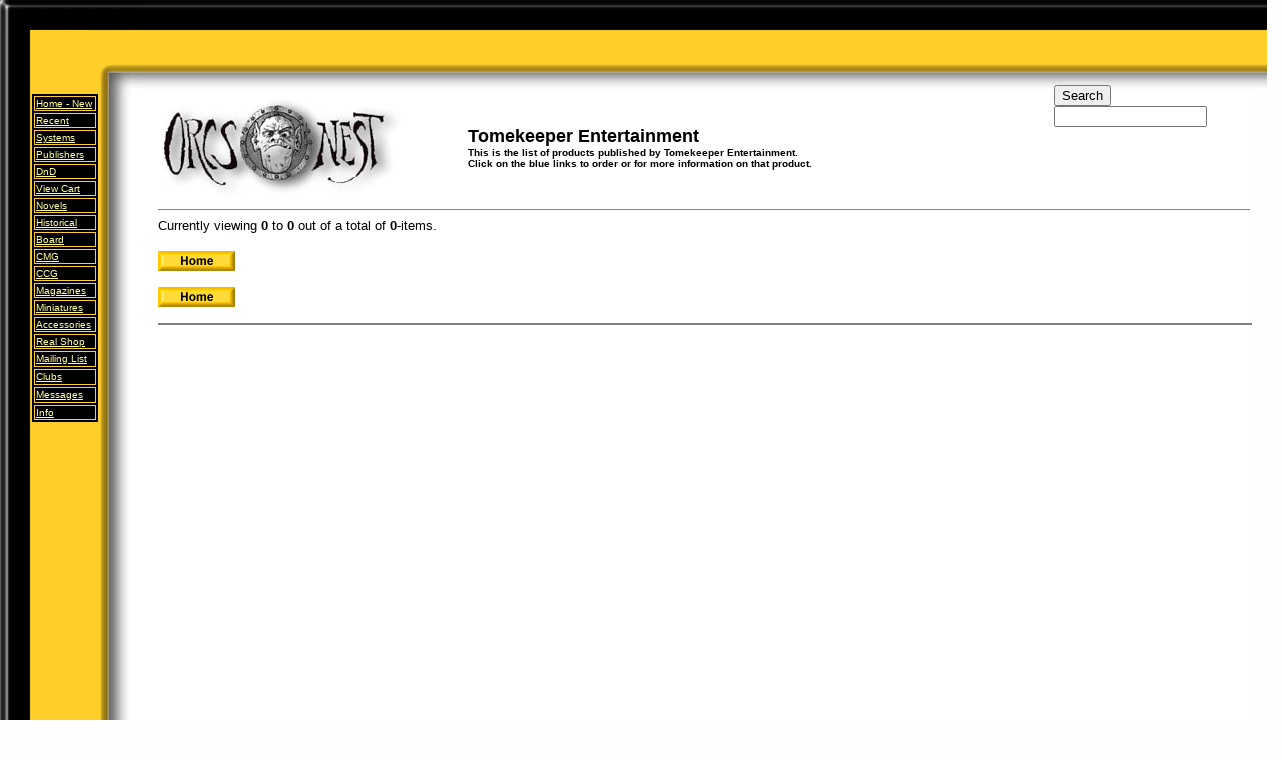

--- FILE ---
content_type: text/html
request_url: https://orcsnest.com/productsbymaker.asp?Maker=Tomekeeper%20Entertainment
body_size: 3375
content:



</script>
<script language="JavaScript" type="text/JavaScript">
var x = new Image();
x.src = 'orderbutts_f2.gif';
</script>


<html>
<link href="Pageandbar.css" rel="stylesheet" type="text/css">
<script language="JavaScript" type="text/JavaScript">
<!--

function MM_swapImgRestore() { //v3.0
  var i,x,a=document.MM_sr; for(i=0;a&&i<a.length&&(x=a[i])&&x.oSrc;i++) x.src=x.oSrc;
}

function MM_preloadImages() { //v3.0
  var d=document; if(d.images){ if(!d.MM_p) d.MM_p=new Array();
    var i,j=d.MM_p.length,a=MM_preloadImages.arguments; for(i=0; i<a.length; i++)
    if (a[i].indexOf("#")!=0){ d.MM_p[j]=new Image; d.MM_p[j++].src=a[i];}}
}

function MM_swapImage() { //v3.0
  var i,j=0,x,a=MM_swapImage.arguments; document.MM_sr=new Array; for(i=0;i<(a.length-2);i+=3)
   if ((x=MM_findObj(a[i]))!=null){document.MM_sr[j++]=x; if(!x.oSrc) x.oSrc=x.src; x.src=a[i+2];}
}
//-->
</script>
<link href="nestlinks.css" rel="stylesheet" type="text/css">
<head>


<meta http-equiv="Content-Type" content="text/html; charset=iso-8859-1">
<script language="JavaScript" type="text/JavaScript">
<!--
function MM_reloadPage(init) {  //reloads the window if Nav4 resized
  if (init==true) with (navigator) {if ((appName=="Netscape")&&(parseInt(appVersion)==4)) {
    document.MM_pgW=innerWidth; document.MM_pgH=innerHeight; onresize=MM_reloadPage; }}
  else if (innerWidth!=document.MM_pgW || innerHeight!=document.MM_pgH) location.reload();
}
MM_reloadPage(true);

function MM_findObj(n, d) { //v4.01
  var p,i,x;  if(!d) d=document; if((p=n.indexOf("?"))>0&&parent.frames.length) {
    d=parent.frames[n.substring(p+1)].document; n=n.substring(0,p);}
  if(!(x=d[n])&&d.all) x=d.all[n]; for (i=0;!x&&i<d.forms.length;i++) x=d.forms[i][n];
  for(i=0;!x&&d.layers&&i<d.layers.length;i++) x=MM_findObj(n,d.layers[i].document);
  if(!x && d.getElementById) x=d.getElementById(n); return x;
}

function MM_showHideLayers() { //v6.0
  var i,p,v,obj,args=MM_showHideLayers.arguments;
  for (i=0; i<(args.length-2); i+=3) if ((obj=MM_findObj(args[i]))!=null) { v=args[i+2];
    if (obj.style) { obj=obj.style; v=(v=='show')?'visible':(v=='hide')?'hidden':v; }
    obj.visibility=v; }
}
//-->
</script>

</head>

<body onLoad="MM_showHideLayers('Layer1','','hide');MM_preloadImages('Home_f2.gif','Firstover_f2.gif','Previous_f2.gif','Next_f2.gif','Last_f2.gif','ordefrm_f2.jpg')">




<link href="nestlinks.css" rel="stylesheet" type="text/css">
</head>

<body bgcolor="#FEFEFE" text="#000000" link="#000000" vlink="#000000" alink="#000000" leftmargin="0" topmargin="0" marginwidth="0" marginheight="0">
<table width="99%" border="0" cellspacing="0" cellpadding="0">
  <tr valign="top">
    <td width="12%" height="77" background="newtopbg.gif">
<TABLE border=0 cellPadding=0 cellSpacing=0 background="newsidebg.gif">
        <TBODY>
          <TR> 
            <TD width=30><IMG height=30 src=pictures/newsidetop1-1.gif width=30 border=0></TD>
            <TD width=30><IMG height=30 src=pictures/newsidetop1-2.gif width=30 border=0></TD>
            <TD width=30><IMG height=30 src=pictures/newsidetop1-3.gif width=30 border=0></TD>
            <TD width=50><IMG height=30 src=pictures/newsidetop1-4.gif width=50 border=0></TD>
          </TR>
          <TR> 
            <TD width=30>&nbsp;</TD>
            <TD width=30>&nbsp;</TD>
            <TD width=30>&nbsp;</TD>
            <TD width=50><IMG height=30 src=pictures/newsidetop2-4.gif width=50 border=0></TD>
          </TR>
          <TR> 
            <TD width=30>&nbsp;</TD>
            <TD width=30>&nbsp;</TD>
            <TD width=30>&nbsp;</TD>
            <TD width=50><IMG height=30 src=pictures/newsidetop3-4.gif width=50 border=0></TD>
          </TR>
        </TBODY>
      </TABLE> 
    <td width="88%" background="newtopbg.gif"><div id="Layer1" style="position:absolute; width:100px; height:41px; z-index:1; left: 148px; top: 39px"><img src="gshop.GIF" width="189" height="20"></div>
            <div id=Layer2 style="position:absolute; width:206px; height:33px; z-index:2; right: 20px; top: 85px; "> 
        <form action=/sinresult.asp method=get name=form1  >
          <div align=left> 
            <input name=Search type=submit id=Search value=Search>
            <input name=entered type=text id=entered2 size=17>
          </div>
        </form>
      </div></tr>
  <tr valign="top">
    <td background="newsidebg.gif" bgcolor="#FFFFFF"> <TABLE width=116 align=left border=0>
        <TBODY>
          <TR valign=top> 
            <TD width=25 height=251>&nbsp;</TD>
            <TD width=82> <TABLE borderColor=#ffcc33 borderColorDark=#ffce28 width=68 align=left bgColor=#000000 borderColorLight=#ffce28 border=1>
                <TBODY>
                  <TR> 
                    <TD width=58 height=15 > <span> 
                      <DIV align=left><FONT color="#ffffff" size=1><A href=/index.asp class="Lightlink" >Home 
                        -<font face="Arial, Helvetica, sans-serif"> New</font></A></FONT></DIV>
                      </span></TD>
                  </TR>
                  <TR> 
                    <TD class="Lightlink"><FONT color=#ffffff size="1"><A class="Lightlink"  href=/recent.asp >Recent</A></FONT></TD>
                  </TR>
                  <TR> 
                    <TD class="Lightlink"><FONT color="#ffffff" size=1><A class="Lightlink"  href=/Systems.asp > 
                      Systems </A></FONT></TD>
                  </TR>
                  <TR> 
                    <TD class="Lightlink"><font color=#FFFFFF size=1 face="Arial, Helvetica, sans-serif"><A class="Lightlink"  href=/makers.asp >Publishers</a></font><FONT size=1>&nbsp;</FONT></TD>
                  </TR>
                  <TR> 
                    <TD class="Lightlink"><font color=#FFFFFF size=1 face="Arial, Helvetica, sans-serif"><A class="Lightlink"  href=/DnD.asp >DnD</a></font></TD>
                  </TR>
                  <TR> 
                    <TD height="15" class="Lightlink"><font color="#ffffff" size="1"><A class="Lightlink"  href="ecom/DESIGN%20REMOVE%20ITshop_cart.asp" >View 
                      Cart</a></font></TD>
                  </TR>
                  <TR> 
                    <TD class="Lightlink"><FONT color="#ffffff" size=1><A class="Lightlink"  href=/Novels.asp >Novels</A></FONT></TD>
                  </TR>
                  <TR> 
                    <TD class="Lightlink"><FONT color="#ffffff" size=1><A class="Lightlink"  href=/Historical.asp >Historical</A></FONT></TD>
                  </TR>
                  <TR> 
                    <TD class="Lightlink"><FONT color="#ffffff" size=1><A class="Lightlink"  href=/board.asp >Board</A></FONT></TD>
                  </TR>
                  <TR> 
                    <TD class="Lightlink"><FONT color="#ffffff" size=1><A class="Lightlink"  href=/cmg.asp >CMG
                      </A></FONT></TD>
                  </TR><TR> 
                    <TD class="Lightlink"><FONT color="#ffffff" size=1><A class="Lightlink"  href=/ccg.asp >CCG 
                      </A></FONT></TD>
                  </TR>
                  <TR> 
                    <TD class="Lightlink"><font color=#FFFFFF size=1 face="Arial, Helvetica, sans-serif"><A class="Lightlink"  href=/magazines.asp >Magazines</a></font></TD>
                  </TR>
                  <TR> 
                    <TD class="Lightlink"><font color=#FFFFFF size=1 face="Arial, Helvetica, sans-serif"><A class="Lightlink"  href=/miniintro.asp >Miniatures</a></font></TD>
                  </TR>
                  <TR> 
                    <TD class="Lightlink"><font color=#FFFFFF size=1 face="Arial, Helvetica, sans-serif"><A class="Lightlink"  href=/acessories.asp >Accessories</a></font></TD>
                  </TR>
                  <TR> 
                    <TD class="Lightlink"><FONT color="#ffffff" size=1><A class="Lightlink"  href=http://www.orcsnest.com/shop.htm >Real 
                      Shop</A></FONT></TD>
                  </TR>
                  <TR> 
                    <TD height=16 class="Lightlink"><FONT color="#ffffff" size=1><A class="Lightlink"  href=Signup.asp target=_blank>Mailing 
                      List</A></FONT></TD>
                  </TR>
                  <TR> 
                    <TD height=16 class="Lightlink"><FONT color="#ffffff" size=1><A class="Lightlink"  href=http://www.orcsnest.com/clubs.htm >Clubs</A></FONT></TD>
                  </TR>
                  <TR> 
                    <TD height=16 class="Lightlink"><FONT color="#ffffff" size=1><A href=http://pub6.bravenet.com/forum/show.php?usernum=432302719 target=_blank class="Lightlink">Messages</A></FONT></TD>
                  </TR>
                  <TR> 
                    <TD class="Lightlink"><FONT color="#ffffff" size=1><A href=http://www.orcsnest.com/info.asp class="Lightlink"  >Info</A></FONT></TD>
                  </TR>
                </TBODY>
              </TABLE></TD>
          </TR>
        </TBODY>
      </TABLE> 
      <P>&nbsp;</P> 
    <td>
<table width="99%" border="0" cellspacing="0" cellpadding="5">
        <tr valign="top"> 
          <td colspan="2" bgcolor="#FFFFFF"> <div align="left"><div align="left"> 
          
          <table width="100%">
              <tr valign="middle"> 
                <td width="28%"><img src="/loghead.jpg" width="240" height="100"> 
                </td>
                <td width="72%"> <p><b><font size="4" face="Arial, Helvetica, sans-serif"><strong>Tomekeeper Entertainment</b><br>
                <font size="1" face="Arial, Helvetica, sans-serif"> This is the list of products published by Tomekeeper Entertainment.<br>
Click on the blue links to order or for more information on that product.</font><font color="#000000" size="1" face="Arial"><br>
                </font></p></td>
              </tr>
            </table>
			
<title>

Tomekeeper Entertainment </title> 
<Head>
<META NAME="ROBOTS" CONTENT="INDEX,FOLLOW">

			
            <hr size="1" noshade> <font color="#000000" size="2" face="Arial, Helvetica, sans-serif">Currently 
            viewing<strong> <font size="2" face="Arial, Helvetica, sans-serif"><strong>0 
            </strong></font></strong><font size="2" face="Arial, Helvetica, sans-serif">to<strong><strong> 
            0 </strong></strong>out of<strong><strong> </strong></strong>a 
            total of<strong><strong> 0</strong></strong>-items.</font></font> 
            <br> <br> 
            
            <a href="index.asp" onMouseOut="MM_swapImgRestore()" onMouseOver="MM_swapImage('home','','Home_f2.gif',1)"><img src="Home.gif" alt="Back to Homepage" name="home" width="77" height="20" border="0"></a> 
            
            <p><a href="index.asp" onMouseOut="MM_swapImgRestore()" onMouseOver="MM_swapImage('home1','','Home_f2.gif',1)"><img src="Home.gif" alt="Back to Homepage" name="home1" width="77" height="20" border="0" id="home1"></a> 
              
              <br>
            <hr align="left" width="100%" noshade>

            </p>
            <img src="onewhitepix.gif" width="1" height="500"> </td>
        </tr>
      </table>
      </td>
  </tr>
</table>

  </tr>
  
    <td background="newsidebg.gif">&nbsp;</td>   
	  
</table>
<hr align="left" width="100%" size="3" noshade>

</body>
</html>



--- FILE ---
content_type: text/css
request_url: https://orcsnest.com/Pageandbar.css
body_size: 231
content:
A.Bluelink {
	font-family: Arial, Helvetica, sans-serif;
	font-size: 12px;
	color: #0000CC;
	font-weight: bold;
	text-decoration: underline;

}
A.Bluelink:hover {
	font-family: Arial, Helvetica, sans-serif;
	font-size: 12px;
	text-decoration: underline;
	color: #FFCC00;
}
A.Barlink {
	font-family: Arial, Helvetica, sans-serif;
	font-size: 12px;
	text-decoration: none;
	color: #000000;
	font-weight: bold;
}
A.Barlink:hover {
	font-family: Arial, Helvetica, sans-serif;
	font-size: 12px;
	color: #FF9900;
}
.Smallblue:hover {
	font-family: Arial, Helvetica, sans-serif;
	font-size: 10px;
	color: #FFCC33;
	text-decoration: none;
}
.SmallblueCopy {
	font-family: Arial, Helvetica, sans-serif;
	font-size: 10px;
	color: #0000CC;
	font-style: italic;
}
.Smallblue {
	font-family: Arial, Helvetica, sans-serif;
	font-size: 10px;
	color: #0000CC;
	text-decoration: none;
}
